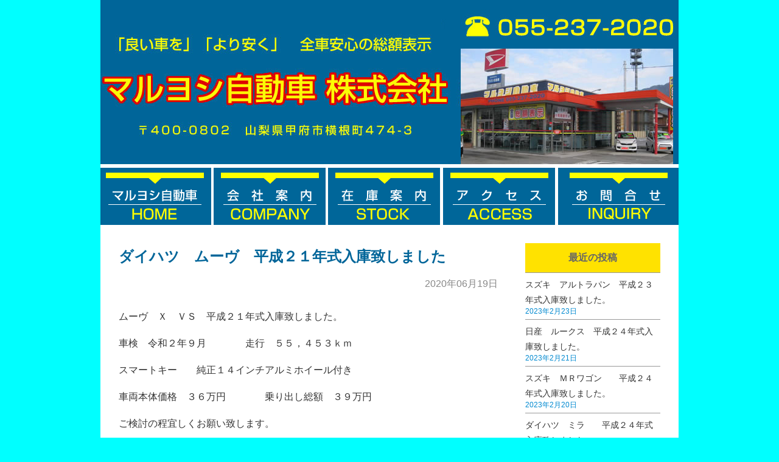

--- FILE ---
content_type: text/html; charset=UTF-8
request_url: https://www.maruyosi.net/archives-372/
body_size: 29744
content:
<!doctype html>
<html dir="ltr" lang="ja"
	prefix="og: https://ogp.me/ns#"  class="no-js">
	<head>
		<meta charset="UTF-8">
		

		<meta http-equiv="X-UA-Compatible" content="IE=edge,chrome=1">
		<meta name="viewport" content="width=device-width, initial-scale=1.0">
		<meta name="description" content="山梨県甲府市の中古車販売">

		
		<!-- All in One SEO 4.2.8 - aioseo.com -->
		<title>ダイハツ ムーヴ 平成２１年式入庫致しました | マルヨシ自動車株式会社</title>
		<meta name="robots" content="max-image-preview:large" />
		<link rel="canonical" href="https://www.maruyosi.net/archives-372/" />
		<meta name="generator" content="All in One SEO (AIOSEO) 4.2.8 " />
		<meta property="og:locale" content="ja_JP" />
		<meta property="og:site_name" content="マルヨシ自動車株式会社 | 山梨県甲府市の中古車販売" />
		<meta property="og:type" content="article" />
		<meta property="og:title" content="ダイハツ ムーヴ 平成２１年式入庫致しました | マルヨシ自動車株式会社" />
		<meta property="og:url" content="https://www.maruyosi.net/archives-372/" />
		<meta property="article:published_time" content="2020-06-19T07:55:42+00:00" />
		<meta property="article:modified_time" content="2020-06-19T07:55:42+00:00" />
		<meta name="twitter:card" content="summary" />
		<meta name="twitter:title" content="ダイハツ ムーヴ 平成２１年式入庫致しました | マルヨシ自動車株式会社" />
		<script type="application/ld+json" class="aioseo-schema">
			{"@context":"https:\/\/schema.org","@graph":[{"@type":"Article","@id":"https:\/\/www.maruyosi.net\/archives-372\/#article","name":"\u30c0\u30a4\u30cf\u30c4 \u30e0\u30fc\u30f4 \u5e73\u6210\uff12\uff11\u5e74\u5f0f\u5165\u5eab\u81f4\u3057\u307e\u3057\u305f | \u30de\u30eb\u30e8\u30b7\u81ea\u52d5\u8eca\u682a\u5f0f\u4f1a\u793e","headline":"\u30c0\u30a4\u30cf\u30c4\u3000\u30e0\u30fc\u30f4\u3000\u5e73\u6210\uff12\uff11\u5e74\u5f0f\u5165\u5eab\u81f4\u3057\u307e\u3057\u305f","author":{"@id":"https:\/\/www.maruyosi.net\/archives-author\/maruyoshi-car\/#author"},"publisher":{"@id":"https:\/\/www.maruyosi.net\/#organization"},"image":{"@type":"ImageObject","url":"https:\/\/www.maruyosi.net\/wp-content\/uploads\/2020\/06\/IMG_3466.jpg","@id":"https:\/\/www.maruyosi.net\/#articleImage","width":1600,"height":1200},"datePublished":"2020-06-19T07:55:42+09:00","dateModified":"2020-06-19T07:55:42+09:00","inLanguage":"ja","mainEntityOfPage":{"@id":"https:\/\/www.maruyosi.net\/archives-372\/#webpage"},"isPartOf":{"@id":"https:\/\/www.maruyosi.net\/archives-372\/#webpage"},"articleSection":"\u304a\u77e5\u3089\u305b"},{"@type":"BreadcrumbList","@id":"https:\/\/www.maruyosi.net\/archives-372\/#breadcrumblist","itemListElement":[{"@type":"ListItem","@id":"https:\/\/www.maruyosi.net\/#listItem","position":1,"item":{"@type":"WebPage","@id":"https:\/\/www.maruyosi.net\/","name":"\u30db\u30fc\u30e0","description":"\u7532\u5e9c\u5e02\u6a2a\u6839\u753a\u306e\u30de\u30eb\u30e8\u30b7\u81ea\u52d5\u8eca\u3067\u3059\u3002\u5c55\u793a\u5728\u5eab\u306f\u3001\u652f\u6255\u7dcf\u984d\u8868\u793a\u306b\u306a\u3063\u3066\u304a\u308a\u307e\u3059\u3002\u8cb4\u65b9\u306e\u7d20\u6575\u306a\uff11\u53f0\u3092\u304a\u9078\u3073\u4e0b\u3055\u3044\u3002\u30cd\u30c3\u30c8\u5546\u8ac7\u3082OK\uff01","url":"https:\/\/www.maruyosi.net\/"}}]},{"@type":"Organization","@id":"https:\/\/www.maruyosi.net\/#organization","name":"\u30de\u30eb\u30e8\u30b7\u81ea\u52d5\u8eca\u682a\u5f0f\u4f1a\u793e","url":"https:\/\/www.maruyosi.net\/"},{"@type":"WebPage","@id":"https:\/\/www.maruyosi.net\/archives-372\/#webpage","url":"https:\/\/www.maruyosi.net\/archives-372\/","name":"\u30c0\u30a4\u30cf\u30c4 \u30e0\u30fc\u30f4 \u5e73\u6210\uff12\uff11\u5e74\u5f0f\u5165\u5eab\u81f4\u3057\u307e\u3057\u305f | \u30de\u30eb\u30e8\u30b7\u81ea\u52d5\u8eca\u682a\u5f0f\u4f1a\u793e","inLanguage":"ja","isPartOf":{"@id":"https:\/\/www.maruyosi.net\/#website"},"breadcrumb":{"@id":"https:\/\/www.maruyosi.net\/archives-372\/#breadcrumblist"},"author":"https:\/\/www.maruyosi.net\/archives-author\/maruyoshi-car\/#author","creator":"https:\/\/www.maruyosi.net\/archives-author\/maruyoshi-car\/#author","datePublished":"2020-06-19T07:55:42+09:00","dateModified":"2020-06-19T07:55:42+09:00"},{"@type":"WebSite","@id":"https:\/\/www.maruyosi.net\/#website","url":"https:\/\/www.maruyosi.net\/","name":"\u30de\u30eb\u30e8\u30b7\u81ea\u52d5\u8eca\u682a\u5f0f\u4f1a\u793e","description":"\u5c71\u68a8\u770c\u7532\u5e9c\u5e02\u306e\u4e2d\u53e4\u8eca\u8ca9\u58f2","inLanguage":"ja","publisher":{"@id":"https:\/\/www.maruyosi.net\/#organization"}}]}
		</script>
		<!-- All in One SEO -->

<script type="text/javascript">
window._wpemojiSettings = {"baseUrl":"https:\/\/s.w.org\/images\/core\/emoji\/14.0.0\/72x72\/","ext":".png","svgUrl":"https:\/\/s.w.org\/images\/core\/emoji\/14.0.0\/svg\/","svgExt":".svg","source":{"concatemoji":"https:\/\/www.maruyosi.net\/wp-includes\/js\/wp-emoji-release.min.js?ver=6.1.9"}};
/*! This file is auto-generated */
!function(e,a,t){var n,r,o,i=a.createElement("canvas"),p=i.getContext&&i.getContext("2d");function s(e,t){var a=String.fromCharCode,e=(p.clearRect(0,0,i.width,i.height),p.fillText(a.apply(this,e),0,0),i.toDataURL());return p.clearRect(0,0,i.width,i.height),p.fillText(a.apply(this,t),0,0),e===i.toDataURL()}function c(e){var t=a.createElement("script");t.src=e,t.defer=t.type="text/javascript",a.getElementsByTagName("head")[0].appendChild(t)}for(o=Array("flag","emoji"),t.supports={everything:!0,everythingExceptFlag:!0},r=0;r<o.length;r++)t.supports[o[r]]=function(e){if(p&&p.fillText)switch(p.textBaseline="top",p.font="600 32px Arial",e){case"flag":return s([127987,65039,8205,9895,65039],[127987,65039,8203,9895,65039])?!1:!s([55356,56826,55356,56819],[55356,56826,8203,55356,56819])&&!s([55356,57332,56128,56423,56128,56418,56128,56421,56128,56430,56128,56423,56128,56447],[55356,57332,8203,56128,56423,8203,56128,56418,8203,56128,56421,8203,56128,56430,8203,56128,56423,8203,56128,56447]);case"emoji":return!s([129777,127995,8205,129778,127999],[129777,127995,8203,129778,127999])}return!1}(o[r]),t.supports.everything=t.supports.everything&&t.supports[o[r]],"flag"!==o[r]&&(t.supports.everythingExceptFlag=t.supports.everythingExceptFlag&&t.supports[o[r]]);t.supports.everythingExceptFlag=t.supports.everythingExceptFlag&&!t.supports.flag,t.DOMReady=!1,t.readyCallback=function(){t.DOMReady=!0},t.supports.everything||(n=function(){t.readyCallback()},a.addEventListener?(a.addEventListener("DOMContentLoaded",n,!1),e.addEventListener("load",n,!1)):(e.attachEvent("onload",n),a.attachEvent("onreadystatechange",function(){"complete"===a.readyState&&t.readyCallback()})),(e=t.source||{}).concatemoji?c(e.concatemoji):e.wpemoji&&e.twemoji&&(c(e.twemoji),c(e.wpemoji)))}(window,document,window._wpemojiSettings);
</script>
<style type="text/css">
img.wp-smiley,
img.emoji {
	display: inline !important;
	border: none !important;
	box-shadow: none !important;
	height: 1em !important;
	width: 1em !important;
	margin: 0 0.07em !important;
	vertical-align: -0.1em !important;
	background: none !important;
	padding: 0 !important;
}
</style>
	<link rel='stylesheet' id='wp-block-library-css' href='https://www.maruyosi.net/wp-includes/css/dist/block-library/style.min.css?ver=6.1.9' media='all' />
<link rel='stylesheet' id='classic-theme-styles-css' href='https://www.maruyosi.net/wp-includes/css/classic-themes.min.css?ver=1' media='all' />
<style id='global-styles-inline-css' type='text/css'>
body{--wp--preset--color--black: #000000;--wp--preset--color--cyan-bluish-gray: #abb8c3;--wp--preset--color--white: #ffffff;--wp--preset--color--pale-pink: #f78da7;--wp--preset--color--vivid-red: #cf2e2e;--wp--preset--color--luminous-vivid-orange: #ff6900;--wp--preset--color--luminous-vivid-amber: #fcb900;--wp--preset--color--light-green-cyan: #7bdcb5;--wp--preset--color--vivid-green-cyan: #00d084;--wp--preset--color--pale-cyan-blue: #8ed1fc;--wp--preset--color--vivid-cyan-blue: #0693e3;--wp--preset--color--vivid-purple: #9b51e0;--wp--preset--gradient--vivid-cyan-blue-to-vivid-purple: linear-gradient(135deg,rgba(6,147,227,1) 0%,rgb(155,81,224) 100%);--wp--preset--gradient--light-green-cyan-to-vivid-green-cyan: linear-gradient(135deg,rgb(122,220,180) 0%,rgb(0,208,130) 100%);--wp--preset--gradient--luminous-vivid-amber-to-luminous-vivid-orange: linear-gradient(135deg,rgba(252,185,0,1) 0%,rgba(255,105,0,1) 100%);--wp--preset--gradient--luminous-vivid-orange-to-vivid-red: linear-gradient(135deg,rgba(255,105,0,1) 0%,rgb(207,46,46) 100%);--wp--preset--gradient--very-light-gray-to-cyan-bluish-gray: linear-gradient(135deg,rgb(238,238,238) 0%,rgb(169,184,195) 100%);--wp--preset--gradient--cool-to-warm-spectrum: linear-gradient(135deg,rgb(74,234,220) 0%,rgb(151,120,209) 20%,rgb(207,42,186) 40%,rgb(238,44,130) 60%,rgb(251,105,98) 80%,rgb(254,248,76) 100%);--wp--preset--gradient--blush-light-purple: linear-gradient(135deg,rgb(255,206,236) 0%,rgb(152,150,240) 100%);--wp--preset--gradient--blush-bordeaux: linear-gradient(135deg,rgb(254,205,165) 0%,rgb(254,45,45) 50%,rgb(107,0,62) 100%);--wp--preset--gradient--luminous-dusk: linear-gradient(135deg,rgb(255,203,112) 0%,rgb(199,81,192) 50%,rgb(65,88,208) 100%);--wp--preset--gradient--pale-ocean: linear-gradient(135deg,rgb(255,245,203) 0%,rgb(182,227,212) 50%,rgb(51,167,181) 100%);--wp--preset--gradient--electric-grass: linear-gradient(135deg,rgb(202,248,128) 0%,rgb(113,206,126) 100%);--wp--preset--gradient--midnight: linear-gradient(135deg,rgb(2,3,129) 0%,rgb(40,116,252) 100%);--wp--preset--duotone--dark-grayscale: url('#wp-duotone-dark-grayscale');--wp--preset--duotone--grayscale: url('#wp-duotone-grayscale');--wp--preset--duotone--purple-yellow: url('#wp-duotone-purple-yellow');--wp--preset--duotone--blue-red: url('#wp-duotone-blue-red');--wp--preset--duotone--midnight: url('#wp-duotone-midnight');--wp--preset--duotone--magenta-yellow: url('#wp-duotone-magenta-yellow');--wp--preset--duotone--purple-green: url('#wp-duotone-purple-green');--wp--preset--duotone--blue-orange: url('#wp-duotone-blue-orange');--wp--preset--font-size--small: 13px;--wp--preset--font-size--medium: 20px;--wp--preset--font-size--large: 36px;--wp--preset--font-size--x-large: 42px;--wp--preset--spacing--20: 0.44rem;--wp--preset--spacing--30: 0.67rem;--wp--preset--spacing--40: 1rem;--wp--preset--spacing--50: 1.5rem;--wp--preset--spacing--60: 2.25rem;--wp--preset--spacing--70: 3.38rem;--wp--preset--spacing--80: 5.06rem;}:where(.is-layout-flex){gap: 0.5em;}body .is-layout-flow > .alignleft{float: left;margin-inline-start: 0;margin-inline-end: 2em;}body .is-layout-flow > .alignright{float: right;margin-inline-start: 2em;margin-inline-end: 0;}body .is-layout-flow > .aligncenter{margin-left: auto !important;margin-right: auto !important;}body .is-layout-constrained > .alignleft{float: left;margin-inline-start: 0;margin-inline-end: 2em;}body .is-layout-constrained > .alignright{float: right;margin-inline-start: 2em;margin-inline-end: 0;}body .is-layout-constrained > .aligncenter{margin-left: auto !important;margin-right: auto !important;}body .is-layout-constrained > :where(:not(.alignleft):not(.alignright):not(.alignfull)){max-width: var(--wp--style--global--content-size);margin-left: auto !important;margin-right: auto !important;}body .is-layout-constrained > .alignwide{max-width: var(--wp--style--global--wide-size);}body .is-layout-flex{display: flex;}body .is-layout-flex{flex-wrap: wrap;align-items: center;}body .is-layout-flex > *{margin: 0;}:where(.wp-block-columns.is-layout-flex){gap: 2em;}.has-black-color{color: var(--wp--preset--color--black) !important;}.has-cyan-bluish-gray-color{color: var(--wp--preset--color--cyan-bluish-gray) !important;}.has-white-color{color: var(--wp--preset--color--white) !important;}.has-pale-pink-color{color: var(--wp--preset--color--pale-pink) !important;}.has-vivid-red-color{color: var(--wp--preset--color--vivid-red) !important;}.has-luminous-vivid-orange-color{color: var(--wp--preset--color--luminous-vivid-orange) !important;}.has-luminous-vivid-amber-color{color: var(--wp--preset--color--luminous-vivid-amber) !important;}.has-light-green-cyan-color{color: var(--wp--preset--color--light-green-cyan) !important;}.has-vivid-green-cyan-color{color: var(--wp--preset--color--vivid-green-cyan) !important;}.has-pale-cyan-blue-color{color: var(--wp--preset--color--pale-cyan-blue) !important;}.has-vivid-cyan-blue-color{color: var(--wp--preset--color--vivid-cyan-blue) !important;}.has-vivid-purple-color{color: var(--wp--preset--color--vivid-purple) !important;}.has-black-background-color{background-color: var(--wp--preset--color--black) !important;}.has-cyan-bluish-gray-background-color{background-color: var(--wp--preset--color--cyan-bluish-gray) !important;}.has-white-background-color{background-color: var(--wp--preset--color--white) !important;}.has-pale-pink-background-color{background-color: var(--wp--preset--color--pale-pink) !important;}.has-vivid-red-background-color{background-color: var(--wp--preset--color--vivid-red) !important;}.has-luminous-vivid-orange-background-color{background-color: var(--wp--preset--color--luminous-vivid-orange) !important;}.has-luminous-vivid-amber-background-color{background-color: var(--wp--preset--color--luminous-vivid-amber) !important;}.has-light-green-cyan-background-color{background-color: var(--wp--preset--color--light-green-cyan) !important;}.has-vivid-green-cyan-background-color{background-color: var(--wp--preset--color--vivid-green-cyan) !important;}.has-pale-cyan-blue-background-color{background-color: var(--wp--preset--color--pale-cyan-blue) !important;}.has-vivid-cyan-blue-background-color{background-color: var(--wp--preset--color--vivid-cyan-blue) !important;}.has-vivid-purple-background-color{background-color: var(--wp--preset--color--vivid-purple) !important;}.has-black-border-color{border-color: var(--wp--preset--color--black) !important;}.has-cyan-bluish-gray-border-color{border-color: var(--wp--preset--color--cyan-bluish-gray) !important;}.has-white-border-color{border-color: var(--wp--preset--color--white) !important;}.has-pale-pink-border-color{border-color: var(--wp--preset--color--pale-pink) !important;}.has-vivid-red-border-color{border-color: var(--wp--preset--color--vivid-red) !important;}.has-luminous-vivid-orange-border-color{border-color: var(--wp--preset--color--luminous-vivid-orange) !important;}.has-luminous-vivid-amber-border-color{border-color: var(--wp--preset--color--luminous-vivid-amber) !important;}.has-light-green-cyan-border-color{border-color: var(--wp--preset--color--light-green-cyan) !important;}.has-vivid-green-cyan-border-color{border-color: var(--wp--preset--color--vivid-green-cyan) !important;}.has-pale-cyan-blue-border-color{border-color: var(--wp--preset--color--pale-cyan-blue) !important;}.has-vivid-cyan-blue-border-color{border-color: var(--wp--preset--color--vivid-cyan-blue) !important;}.has-vivid-purple-border-color{border-color: var(--wp--preset--color--vivid-purple) !important;}.has-vivid-cyan-blue-to-vivid-purple-gradient-background{background: var(--wp--preset--gradient--vivid-cyan-blue-to-vivid-purple) !important;}.has-light-green-cyan-to-vivid-green-cyan-gradient-background{background: var(--wp--preset--gradient--light-green-cyan-to-vivid-green-cyan) !important;}.has-luminous-vivid-amber-to-luminous-vivid-orange-gradient-background{background: var(--wp--preset--gradient--luminous-vivid-amber-to-luminous-vivid-orange) !important;}.has-luminous-vivid-orange-to-vivid-red-gradient-background{background: var(--wp--preset--gradient--luminous-vivid-orange-to-vivid-red) !important;}.has-very-light-gray-to-cyan-bluish-gray-gradient-background{background: var(--wp--preset--gradient--very-light-gray-to-cyan-bluish-gray) !important;}.has-cool-to-warm-spectrum-gradient-background{background: var(--wp--preset--gradient--cool-to-warm-spectrum) !important;}.has-blush-light-purple-gradient-background{background: var(--wp--preset--gradient--blush-light-purple) !important;}.has-blush-bordeaux-gradient-background{background: var(--wp--preset--gradient--blush-bordeaux) !important;}.has-luminous-dusk-gradient-background{background: var(--wp--preset--gradient--luminous-dusk) !important;}.has-pale-ocean-gradient-background{background: var(--wp--preset--gradient--pale-ocean) !important;}.has-electric-grass-gradient-background{background: var(--wp--preset--gradient--electric-grass) !important;}.has-midnight-gradient-background{background: var(--wp--preset--gradient--midnight) !important;}.has-small-font-size{font-size: var(--wp--preset--font-size--small) !important;}.has-medium-font-size{font-size: var(--wp--preset--font-size--medium) !important;}.has-large-font-size{font-size: var(--wp--preset--font-size--large) !important;}.has-x-large-font-size{font-size: var(--wp--preset--font-size--x-large) !important;}
.wp-block-navigation a:where(:not(.wp-element-button)){color: inherit;}
:where(.wp-block-columns.is-layout-flex){gap: 2em;}
.wp-block-pullquote{font-size: 1.5em;line-height: 1.6;}
</style>
<link rel='stylesheet' id='normalize-css' href='https://www.maruyosi.net/wp-content/themes/maruyoshi-car/normalize.css?ver=1.0' media='all' />
<link rel='stylesheet' id='html5blank-css' href='https://www.maruyosi.net/wp-content/themes/maruyoshi-car/style.css?ver=1.0' media='all' />
<script type='text/javascript' src='https://www.maruyosi.net/wp-content/themes/maruyoshi-car/js/lib/conditionizr-4.3.0.min.js?ver=4.3.0' id='conditionizr-js'></script>
<script type='text/javascript' src='https://www.maruyosi.net/wp-content/themes/maruyoshi-car/js/lib/modernizr-2.7.1.min.js?ver=2.7.1' id='modernizr-js'></script>
<script type='text/javascript' src='https://www.maruyosi.net/wp-includes/js/jquery/jquery.min.js?ver=3.6.1' id='jquery-core-js'></script>
<script type='text/javascript' src='https://www.maruyosi.net/wp-includes/js/jquery/jquery-migrate.min.js?ver=3.3.2' id='jquery-migrate-js'></script>
<script type='text/javascript' src='https://www.maruyosi.net/wp-content/themes/maruyoshi-car/js/scripts.js?ver=1.0.0' id='html5blankscripts-js'></script>
<link rel="https://api.w.org/" href="https://www.maruyosi.net/wp-json/" /><link rel="alternate" type="application/json" href="https://www.maruyosi.net/wp-json/wp/v2/posts/372" /><link rel="alternate" type="application/json+oembed" href="https://www.maruyosi.net/wp-json/oembed/1.0/embed?url=https%3A%2F%2Fwww.maruyosi.net%2Farchives-372%2F" />
<link rel="alternate" type="text/xml+oembed" href="https://www.maruyosi.net/wp-json/oembed/1.0/embed?url=https%3A%2F%2Fwww.maruyosi.net%2Farchives-372%2F&#038;format=xml" />
		<script>
        // conditionizr.com
        // configure environment tests
        conditionizr.config({
            assets: 'https://www.maruyosi.net/wp-content/themes/maruyoshi-car',
            tests: {}
        });
        </script>
<link href="https://www.maruyosi.net/wp-content/themes/maruyoshi-car/custom.css" rel="stylesheet" type="text/css">
	</head>

<body onLoad="MM_preloadImages('https://www.maruyosi.net/wp-content/themes/maruyoshi-car/images/navi-3.gif','https://www.maruyosi.net/wp-content/themes/maruyoshi-car/images/navi-3_f6.gif','https://www.maruyosi.net/wp-content/themes/maruyoshi-car/images/navi-3_f5.gif','https://www.maruyosi.net/wp-content/themes/maruyoshi-car/images/navi-3_f4.gif','https://www.maruyosi.net/wp-content/themes/maruyoshi-car/images/navi-3_f3.gif','https://www.maruyosi.net/wp-content/themes/maruyoshi-car/images/navi-3_f2.gif')" class="post-template-default single single-post postid-372 single-format-standard ">

		<!-- wrapper -->
		<div class="wrapper">

			<!-- header -->
<body onLoad="MM_preloadImages('https://www.maruyosi.net/wp-content/themes/maruyoshi-car/images/navi-3.gif','https://www.maruyosi.net/wp-content/themes/maruyoshi-car/images/navi-3_f6.gif','https://www.maruyosi.net/wp-content/themes/maruyoshi-car/images/navi-3_f5.gif','https://www.maruyosi.net/wp-content/themes/maruyoshi-car/images/navi-3_f4.gif','https://www.maruyosi.net/wp-content/themes/maruyoshi-car/images/navi-3_f3.gif','https://www.maruyosi.net/wp-content/themes/maruyoshi-car/images/navi-3_f2.gif')">

<table width="950" border="0" align="center" cellpadding="0" cellspacing="0" bgcolor="#FFFFFF">
<tr>
<td width="950" height="276" valign="top"><a href="https://www.maruyosi.net"><img src="https://www.maruyosi.net/wp-content/themes/maruyoshi-car/images/head.jpg" width="950" height="276" border="0" alt="全車総額表示のマルヨシ自動車株式会社"></a></td>
</tr>
<tr>
<td height="94" valign="top"><map name="m_navi3">
<area shape="poly" coords="752,0,952,0,952,94,752,94,752,0" href="https://www.maruyosi.net/contact/" alt="" onMouseOut="MM_swapImage('navi3','','https://www.maruyosi.net/wp-content/themes/maruyoshi-car/images/navi-3.gif',1)"  onMouseOver="MM_swapImage('navi3','','https://www.maruyosi.net/wp-content/themes/maruyoshi-car/images/navi-3_f6.gif',1)"  >
<area shape="poly" coords="563,0,747,0,747,94,563,94,563,0" href="https://www.maruyosi.net/access/" alt="" onMouseOut="MM_swapImage('navi3','','https://www.maruyosi.net/wp-content/themes/maruyoshi-car/images/navi-3.gif',1)"  onMouseOver="MM_swapImage('navi3','','https://www.maruyosi.net/wp-content/themes/maruyoshi-car/images/navi-3_f5.gif',1)"  >
<area shape="poly" coords="375,0,559,0,559,94,375,94,375,0" href="https://www.carsensor.net/shop/yamanashi/219008001/stocklist/" target="_blank" alt=""  onMouseOver="MM_swapImage('navi3','','https://www.maruyosi.net/wp-content/themes/maruyoshi-car/images/navi-3_f4.gif',1)" onMouseOut="MM_swapImage('navi3','','https://www.maruyosi.net/wp-content/themes/maruyoshi-car/images/navi-3.gif',1)"  >
<area shape="poly" coords="186,0,370,0,370,94,186,94,186,0" href="https://www.maruyosi.net/company/" alt="" onMouseOut="MM_swapImage('navi3','','https://www.maruyosi.net/wp-content/themes/maruyoshi-car/images/navi-3.gif',1)"  onMouseOver="MM_swapImage('navi3','','https://www.maruyosi.net/wp-content/themes/maruyoshi-car/images/navi-3_f3.gif',1)"  >
<area shape="poly" coords="-2,0,182,0,182,94,-2,94,-2,0" href="https://www.maruyosi.net/" alt="" onMouseOut="MM_swapImage('navi3','','https://www.maruyosi.net/wp-content/themes/maruyoshi-car/images/navi-3.gif',1)"  onMouseOver="MM_swapImage('navi3','','https://www.maruyosi.net/wp-content/themes/maruyoshi-car/images/navi-3_f2.gif',1)"  >
</map>
<img name="navi3" src="https://www.maruyosi.net/wp-content/themes/maruyoshi-car/images/navi-3.gif" width="950" height="94" border="0" usemap="#m_navi3" alt=""></td>
</tr>
</table>

			</header>
			<!-- /header -->

<!-- container -->
<div id="container">
<div class="news_area">
<div id="sideL">
	<main role="main">
	<!-- section -->
	<section>

	
		<!-- article -->
		<article id="post-372" class="post-372 post type-post status-publish format-standard hentry category-info">

			<!-- post title -->
			<h2 class="title">
				ダイハツ　ムーヴ　平成２１年式入庫致しました			</h2>
			<!-- /post title -->

			<!-- post details -->
			<div class="date">2020年06月19日</div>

			<span class="comments"></span>
			<!-- /post details -->

			<p>ムーヴ　Ｘ　ＶＳ　平成２１年式入庫致しました。</p>
<p>車検　令和２年９月　　　　走行　５５，４５３ｋｍ</p>
<p>スマートキー　　純正１４インチアルミホイール付き</p>
<p>車両本体価格　３６万円　　　　乗り出し総額　３９万円</p>
<p>ご検討の程宜しくお願い致します。</p>
<p>&nbsp;</p>
<p><img decoding="async" width="250" height="188" class="alignnone size-medium wp-image-373" src="https://www.maruyosi.net/wp-content/uploads/2020/06/IMG_3466-250x188.jpg" alt="" srcset="https://www.maruyosi.net/wp-content/uploads/2020/06/IMG_3466-250x188.jpg 250w, https://www.maruyosi.net/wp-content/uploads/2020/06/IMG_3466-700x525.jpg 700w, https://www.maruyosi.net/wp-content/uploads/2020/06/IMG_3466-768x576.jpg 768w, https://www.maruyosi.net/wp-content/uploads/2020/06/IMG_3466-1536x1152.jpg 1536w, https://www.maruyosi.net/wp-content/uploads/2020/06/IMG_3466-120x90.jpg 120w, https://www.maruyosi.net/wp-content/uploads/2020/06/IMG_3466.jpg 1600w" sizes="(max-width: 250px) 100vw, 250px" /> <img decoding="async" loading="lazy" width="250" height="188" class="alignnone size-medium wp-image-374" src="https://www.maruyosi.net/wp-content/uploads/2020/06/IMG_3470-250x188.jpg" alt="" srcset="https://www.maruyosi.net/wp-content/uploads/2020/06/IMG_3470-250x188.jpg 250w, https://www.maruyosi.net/wp-content/uploads/2020/06/IMG_3470-700x525.jpg 700w, https://www.maruyosi.net/wp-content/uploads/2020/06/IMG_3470-768x576.jpg 768w, https://www.maruyosi.net/wp-content/uploads/2020/06/IMG_3470-1536x1152.jpg 1536w, https://www.maruyosi.net/wp-content/uploads/2020/06/IMG_3470-120x90.jpg 120w, https://www.maruyosi.net/wp-content/uploads/2020/06/IMG_3470.jpg 1600w" sizes="(max-width: 250px) 100vw, 250px" /> <img decoding="async" loading="lazy" width="250" height="188" class="alignnone size-medium wp-image-375" src="https://www.maruyosi.net/wp-content/uploads/2020/06/IMG_3475-250x188.jpg" alt="" srcset="https://www.maruyosi.net/wp-content/uploads/2020/06/IMG_3475-250x188.jpg 250w, https://www.maruyosi.net/wp-content/uploads/2020/06/IMG_3475-700x525.jpg 700w, https://www.maruyosi.net/wp-content/uploads/2020/06/IMG_3475-768x576.jpg 768w, https://www.maruyosi.net/wp-content/uploads/2020/06/IMG_3475-1536x1152.jpg 1536w, https://www.maruyosi.net/wp-content/uploads/2020/06/IMG_3475-120x90.jpg 120w, https://www.maruyosi.net/wp-content/uploads/2020/06/IMG_3475.jpg 1600w" sizes="(max-width: 250px) 100vw, 250px" /> <img decoding="async" loading="lazy" width="250" height="188" class="alignnone size-medium wp-image-376" src="https://www.maruyosi.net/wp-content/uploads/2020/06/IMG_3483-250x188.jpg" alt="" srcset="https://www.maruyosi.net/wp-content/uploads/2020/06/IMG_3483-250x188.jpg 250w, https://www.maruyosi.net/wp-content/uploads/2020/06/IMG_3483-700x525.jpg 700w, https://www.maruyosi.net/wp-content/uploads/2020/06/IMG_3483-768x576.jpg 768w, https://www.maruyosi.net/wp-content/uploads/2020/06/IMG_3483-1536x1152.jpg 1536w, https://www.maruyosi.net/wp-content/uploads/2020/06/IMG_3483-120x90.jpg 120w, https://www.maruyosi.net/wp-content/uploads/2020/06/IMG_3483.jpg 1600w" sizes="(max-width: 250px) 100vw, 250px" /></p>

			
			<p class="ctg">カテゴリー：<a href="https://www.maruyosi.net/archives-category/info/" rel="tag">お知らせ</a></p>

			
		</article>
		<!-- /article -->

	
	
	</section>
	<!-- /section -->
	</main>
</div><!-- /sideL -->

<div id="sideR">
<!-- sidebar -->
<aside class="sidebar" role="complementary">

	<div class="sidebar-widget">
		
		<div id="recent-posts-3" class="widget_recent_entries">
		<h3>最近の投稿</h3>
		<ul>
											<li>
					<a href="https://www.maruyosi.net/archives-2034/">スズキ　アルトラパン　平成２３年式入庫致しました。</a>
											<span class="post-date">2023年2月23日</span>
									</li>
											<li>
					<a href="https://www.maruyosi.net/archives-2009/">日産　ルークス　平成２４年式入庫致しました。</a>
											<span class="post-date">2023年2月21日</span>
									</li>
											<li>
					<a href="https://www.maruyosi.net/archives-1998/">スズキ　ＭＲワゴン　　平成２４年式入庫致しました。</a>
											<span class="post-date">2023年2月20日</span>
									</li>
											<li>
					<a href="https://www.maruyosi.net/archives-1988/">ダイハツ　ミラ　　平成２４年式入庫致しました。</a>
											<span class="post-date">2023年2月19日</span>
									</li>
											<li>
					<a href="https://www.maruyosi.net/archives-1978/">マツダ　ビアンテ　平成２２年式入庫致しました。</a>
											<span class="post-date">2023年2月18日</span>
									</li>
					</ul>

		</div><div id="categories-3" class="widget_categories"><h3>カテゴリー</h3>
			<ul>
					<li class="cat-item cat-item-1"><a href="https://www.maruyosi.net/archives-category/info/">お知らせ</a> (152)
</li>
	<li class="cat-item cat-item-2"><a href="https://www.maruyosi.net/archives-category/nyuuko/">入庫情報</a> (63)
</li>
			</ul>

			</div>	</div>

	<div class="sidebar-widget">
			</div>

</aside>
<!-- /sidebar -->
</div><!-- /sideR -->
<br style="clear: both;">

</div><!-- /news_area -->

</div>
<!-- /container -->

			<!-- footer -->
			<footer class="footer" role="contentinfo">

<table width="950" border="0" align="center" cellpadding="0" cellspacing="0">
<tbody>
<tr>
<td align="center" bgcolor="#FFFFFF"><p><img src="https://www.maruyosi.net/wp-content/themes/maruyoshi-car/images/toiawasebana.jpg" width="910" height="215" alt="全車総額表示のマルヨシ自動車株式会社"></p></td>
</tr>
<tr>
<td><img src="https://www.maruyosi.net/wp-content/themes/maruyoshi-car/images/under.jpg" width="950" height="83" alt="全車総額表示のマルヨシ自動車株式会社">
				<!-- copyright -->
				<p class="copyright" align="center">
					&copy; 2026 Copyright マルヨシ自動車株式会社.
				</p>
				<!-- /copyright -->
</td>
</tr>
</tbody>
</table>

			</footer>
			<!-- /footer -->

		</div>
		<!-- /wrapper -->

		
		<!-- analytics -->
		<script>
		(function(f,i,r,e,s,h,l){i['GoogleAnalyticsObject']=s;f[s]=f[s]||function(){
		(f[s].q=f[s].q||[]).push(arguments)},f[s].l=1*new Date();h=i.createElement(r),
		l=i.getElementsByTagName(r)[0];h.async=1;h.src=e;l.parentNode.insertBefore(h,l)
		})(window,document,'script','//www.google-analytics.com/analytics.js','ga');
		ga('create', 'UA-XXXXXXXX-XX', 'yourdomain.com');
		ga('send', 'pageview');
		</script>

	</body>
</html>
